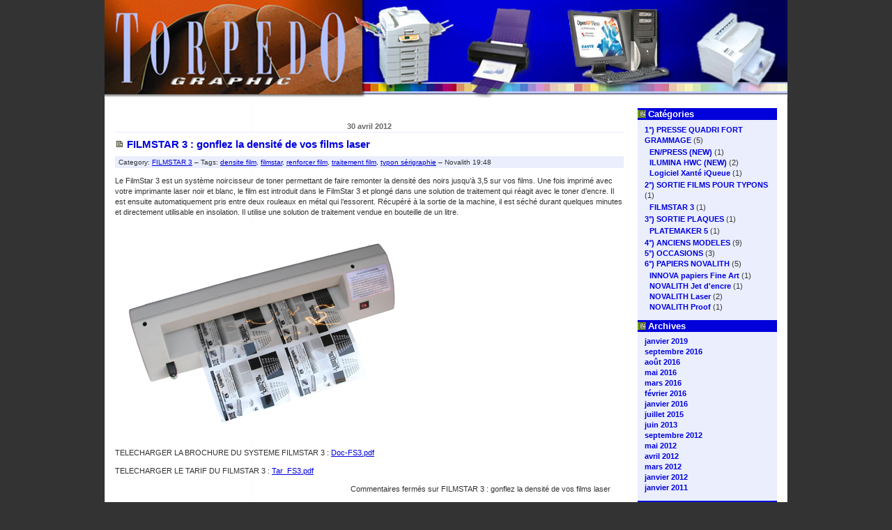

--- FILE ---
content_type: text/html; charset=UTF-8
request_url: https://www.torpedographic.com/tag/traitement-film
body_size: 5943
content:
<!DOCTYPE html PUBLIC "-//W3C//DTD XHTML 1.0 Transitional//EN"
    "http://www.w3.org/TR/xhtml1/DTD/xhtml1-transitional.dtd">
<html xmlns="http://www.w3.org/1999/xhtml" xml:lang="de" lang="de">
<!--
    Landzilla: Template for Wordpress 2.0.x
    (c) by Vladimir Simovic aka Perun
    www.vlad-design.de and www.perun.net

    The CSS, XHTML and design is released under GPL:
    http://www.opensource.org/licenses/gpl-license.php
-->
<head profile="http://gmpg.org/xfn/11">
    <title>traitement film &raquo; Torpedo Graphic</title>
    <meta http-equiv="Content-Type" content="text/html; charset=UTF-8" />

    <meta name="generator" content="WordPress 5.0.24" /> <!-- leave this for stats please -->

    <link rel="stylesheet" href="https://www.torpedographic.com/wp-content/themes/landzilla/style.css" type="text/css" media="screen, projection" />
    <!--<link rel="stylesheet" href="https://www.torpedographic.com/wp-content/themes/landzilla/print.css" type="text/css" media="print" />-->

    <meta name="robots" content="index,follow" />
    <meta http-equiv="imagetoolbar" content="no" />
    <!--<link rel="shortcut icon" type="image/ico" href="/favicon.ico" />-->

    <link rel="alternate" type="application/rss+xml" title="RSS 2.0" href="https://www.torpedographic.com/feed" />
    <link rel="alternate" type="application/atom+xml" title="Atom 0.3" href="https://www.torpedographic.com/feed/atom" />

    <link rel="pingback" href="https://www.torpedographic.com/xmlrpc.php" />
    	<link rel='archives' title='janvier 2019' href='https://www.torpedographic.com/2019/01' />
	<link rel='archives' title='septembre 2016' href='https://www.torpedographic.com/2016/09' />
	<link rel='archives' title='août 2016' href='https://www.torpedographic.com/2016/08' />
	<link rel='archives' title='mai 2016' href='https://www.torpedographic.com/2016/05' />
	<link rel='archives' title='mars 2016' href='https://www.torpedographic.com/2016/03' />
	<link rel='archives' title='février 2016' href='https://www.torpedographic.com/2016/02' />
	<link rel='archives' title='janvier 2016' href='https://www.torpedographic.com/2016/01' />
	<link rel='archives' title='juillet 2015' href='https://www.torpedographic.com/2015/07' />
	<link rel='archives' title='juin 2013' href='https://www.torpedographic.com/2013/06' />
	<link rel='archives' title='septembre 2012' href='https://www.torpedographic.com/2012/09' />
	<link rel='archives' title='mai 2012' href='https://www.torpedographic.com/2012/05' />
	<link rel='archives' title='avril 2012' href='https://www.torpedographic.com/2012/04' />
	<link rel='archives' title='mars 2012' href='https://www.torpedographic.com/2012/03' />
	<link rel='archives' title='janvier 2012' href='https://www.torpedographic.com/2012/01' />
	<link rel='archives' title='janvier 2011' href='https://www.torpedographic.com/2011/01' />
    <link rel='dns-prefetch' href='//s.w.org' />
<link rel="alternate" type="application/rss+xml" title="Torpedo Graphic &raquo; Flux de l’étiquette traitement film" href="https://www.torpedographic.com/tag/traitement-film/feed" />
		<script type="text/javascript">
			window._wpemojiSettings = {"baseUrl":"https:\/\/s.w.org\/images\/core\/emoji\/11\/72x72\/","ext":".png","svgUrl":"https:\/\/s.w.org\/images\/core\/emoji\/11\/svg\/","svgExt":".svg","source":{"concatemoji":"https:\/\/www.torpedographic.com\/wp-includes\/js\/wp-emoji-release.min.js?ver=5.0.24"}};
			!function(e,a,t){var n,r,o,i=a.createElement("canvas"),p=i.getContext&&i.getContext("2d");function s(e,t){var a=String.fromCharCode;p.clearRect(0,0,i.width,i.height),p.fillText(a.apply(this,e),0,0);e=i.toDataURL();return p.clearRect(0,0,i.width,i.height),p.fillText(a.apply(this,t),0,0),e===i.toDataURL()}function c(e){var t=a.createElement("script");t.src=e,t.defer=t.type="text/javascript",a.getElementsByTagName("head")[0].appendChild(t)}for(o=Array("flag","emoji"),t.supports={everything:!0,everythingExceptFlag:!0},r=0;r<o.length;r++)t.supports[o[r]]=function(e){if(!p||!p.fillText)return!1;switch(p.textBaseline="top",p.font="600 32px Arial",e){case"flag":return s([55356,56826,55356,56819],[55356,56826,8203,55356,56819])?!1:!s([55356,57332,56128,56423,56128,56418,56128,56421,56128,56430,56128,56423,56128,56447],[55356,57332,8203,56128,56423,8203,56128,56418,8203,56128,56421,8203,56128,56430,8203,56128,56423,8203,56128,56447]);case"emoji":return!s([55358,56760,9792,65039],[55358,56760,8203,9792,65039])}return!1}(o[r]),t.supports.everything=t.supports.everything&&t.supports[o[r]],"flag"!==o[r]&&(t.supports.everythingExceptFlag=t.supports.everythingExceptFlag&&t.supports[o[r]]);t.supports.everythingExceptFlag=t.supports.everythingExceptFlag&&!t.supports.flag,t.DOMReady=!1,t.readyCallback=function(){t.DOMReady=!0},t.supports.everything||(n=function(){t.readyCallback()},a.addEventListener?(a.addEventListener("DOMContentLoaded",n,!1),e.addEventListener("load",n,!1)):(e.attachEvent("onload",n),a.attachEvent("onreadystatechange",function(){"complete"===a.readyState&&t.readyCallback()})),(n=t.source||{}).concatemoji?c(n.concatemoji):n.wpemoji&&n.twemoji&&(c(n.twemoji),c(n.wpemoji)))}(window,document,window._wpemojiSettings);
		</script>
		<style type="text/css">
img.wp-smiley,
img.emoji {
	display: inline !important;
	border: none !important;
	box-shadow: none !important;
	height: 1em !important;
	width: 1em !important;
	margin: 0 .07em !important;
	vertical-align: -0.1em !important;
	background: none !important;
	padding: 0 !important;
}
</style>
<link rel='stylesheet' id='wp-block-library-css'  href='https://www.torpedographic.com/wp-includes/css/dist/block-library/style.min.css?ver=5.0.24' type='text/css' media='all' />
<link rel='https://api.w.org/' href='https://www.torpedographic.com/wp-json/' />
<link rel="EditURI" type="application/rsd+xml" title="RSD" href="https://www.torpedographic.com/xmlrpc.php?rsd" />
<link rel="wlwmanifest" type="application/wlwmanifest+xml" href="https://www.torpedographic.com/wp-includes/wlwmanifest.xml" /> 
<meta name="generator" content="WordPress 5.0.24" />
<script type="text/javascript" src="https://www.torpedographic.com/wp-content/plugins/si-captcha-for-wordpress/captcha/si_captcha.js?ver=1769204217"></script>
<!-- begin SI CAPTCHA Anti-Spam - login/register form style -->
<style type="text/css">
.si_captcha_small { width:175px; height:45px; padding-top:10px; padding-bottom:10px; }
.si_captcha_large { width:250px; height:60px; padding-top:10px; padding-bottom:10px; }
img#si_image_com { border-style:none; margin:0; padding-right:5px; float:left; }
img#si_image_reg { border-style:none; margin:0; padding-right:5px; float:left; }
img#si_image_log { border-style:none; margin:0; padding-right:5px; float:left; }
img#si_image_side_login { border-style:none; margin:0; padding-right:5px; float:left; }
img#si_image_checkout { border-style:none; margin:0; padding-right:5px; float:left; }
img#si_image_jetpack { border-style:none; margin:0; padding-right:5px; float:left; }
img#si_image_bbpress_topic { border-style:none; margin:0; padding-right:5px; float:left; }
.si_captcha_refresh { border-style:none; margin:0; vertical-align:bottom; }
div#si_captcha_input { display:block; padding-top:15px; padding-bottom:5px; }
label#si_captcha_code_label { margin:0; }
input#si_captcha_code_input { width:65px; }
p#si_captcha_code { clear: left; padding-top:10px; }
.si-captcha-jetpack-error { color:#DC3232; }
</style>
<!-- end SI CAPTCHA Anti-Spam - login/register form style -->
</head>
<body>

<div id="container">

    <div id="kopf">
        <h1><a href="https://www.torpedographic.com">&nbsp;</a></h1>
    </div>
<!-- Ende Header (Kopfbereich) --><!-- Anfang der Sidebar -->
    <div id="navi">
    <h2>Catégories</h2>		<ul>
	<li class="cat-item cat-item-5"><a href="https://www.torpedographic.com/category/presse-numerique-quadri-enveloppe-carte-de-visite-faire-parts-menus" >1°) PRESSE QUADRI FORT GRAMMAGE</a> (5)
<ul class='children'>
	<li class="cat-item cat-item-110"><a href="https://www.torpedographic.com/category/presse-numerique-quadri-enveloppe-carte-de-visite-faire-parts-menus/xante-en-press" title="L&#039;EN/PRESS est une nouvelle presse quadri rapide et multi-usage. CapabIe d&#039;imprimer en haute résolution jusqu&#039;à 4800 dpi, elle est la machine idéale pour réaliser rapidement des cartes de visite, des faire-parts, des adhésifs, des enveloppes ou des brochures en petite série. Grâce à un coût très abordable en consommables , elle intéressera tout particulièrement les imprimeurs, les agences, ainsi que toutes les imprimeries intégrées.">EN/PRESS (NEW)</a> (1)
</li>
	<li class="cat-item cat-item-126"><a href="https://www.torpedographic.com/category/presse-numerique-quadri-enveloppe-carte-de-visite-faire-parts-menus/ilumina-hwc-presse-papier-epais" title="L&#039;Ilumina HWC est la nouvelle génération de presse numérique quadri qui permet d&#039;imprimer des forts grammages en couleur sur une large palette de papiers. Idéale pour réaliser rapidement des cartes de visite, des faire-parts, ou des menus en petites série, elle intéressera tout particulièrement les imprimeurs.">ILUMINA HWC (NEW)</a> (2)
</li>
	<li class="cat-item cat-item-79"><a href="https://www.torpedographic.com/category/presse-numerique-quadri-enveloppe-carte-de-visite-faire-parts-menus/logiciel-prepresse-xante-iqueue" title="Le logiciel iQueue offre de nouvelles fonctions avancées qui permettent aux utilisateurs de gérer plusieurs fichiers numériques à la fois, de définir les priorités, le nombre d’impressions à effectuer, le suivi des consommables, une estimation des coûts d’impression pour leur Ilumina.">Logiciel Xanté iQueue</a> (1)
</li>
</ul>
</li>
	<li class="cat-item cat-item-3"><a href="https://www.torpedographic.com/category/impression-film-typon-positif-negatif-offset-serigraphie" >2°) SORTIE FILMS POUR TYPONS</a> (1)
<ul class='children'>
	<li class="cat-item cat-item-87"><a href="https://www.torpedographic.com/category/impression-film-typon-positif-negatif-offset-serigraphie/filmstar-3" >FILMSTAR 3</a> (1)
</li>
</ul>
</li>
	<li class="cat-item cat-item-4"><a href="https://www.torpedographic.com/category/systeme-pour-impression-plaques-offset" >3°) SORTIE PLAQUES</a> (1)
<ul class='children'>
	<li class="cat-item cat-item-108"><a href="https://www.torpedographic.com/category/systeme-pour-impression-plaques-offset/xante-platemaker-5" >PLATEMAKER 5</a> (1)
</li>
</ul>
</li>
	<li class="cat-item cat-item-1"><a href="https://www.torpedographic.com/category/impression-haute-resolution" >4°) ANCIENS MODELES</a> (9)
</li>
	<li class="cat-item cat-item-7"><a href="https://www.torpedographic.com/category/materiel-flasheuse-ctp-occasion-xante-kimoto" title="Torpedo propose des matériels d&#039;occasion (flasheuse, presse numérique, petit CTP) ayant peu servi. Ce sont des machines de démonstration ou d&#039;exposition qui sont révisés et garantis. Ils peuvent être installés sur site si besoin est.">5°) OCCASIONS</a> (3)
</li>
	<li class="cat-item cat-item-8"><a href="https://www.torpedographic.com/category/papiers-pour-impression-numerique-jet-encre-laser" title="NOVALITH est une marque  de papiers pour l&#039;impression numérique. NOVALITH Ink Jet propose des papiers pour l&#039;&#039;impression à jet d&#039;encre couleur (imprimantes de bureau et traceurs grand format). Ce sont des papiers photo satinés ou brillants, mais aussi des papiers couchés HR, des transparents, des papiers et vinyls adhésifs, et des supports spéciaux. Ces papiers sont proposés en format A4, A3, A3+, ou A2, ainsi qu&#039;en rouleaux 17, 24, 36, 42, ou 44 pouces.
NOVALITH Laser propose des papiers pour les imprimantes et copieurs laser/LED.">6°) PAPIERS NOVALITH</a> (5)
<ul class='children'>
	<li class="cat-item cat-item-89"><a href="https://www.torpedographic.com/category/papiers-pour-impression-numerique-jet-encre-laser/innova-papier-fine-art" >INNOVA papiers Fine Art</a> (1)
</li>
	<li class="cat-item cat-item-88"><a href="https://www.torpedographic.com/category/papiers-pour-impression-numerique-jet-encre-laser/novalith-papier-imprimante-jet-encre" title="NOVALITH Ink Jet propose des papiers pour l&#039;&#039;impression à jet d&#039;encre couleur (imprimantes de bureau et traceurs grand format). Ce sont des papiers photo satinés ou brillants, mais aussi des papiers couchés HR, des transparents, des papiers et vinyls adhésifs, et des supports spéciaux. Ces papiers sont proposés en format A4, A3, A3+, ou A2, ainsi qu&#039;en rouleaux 17, 24, 36, 42, 44 et jusqu&#039;à 60 pouces. ">NOVALITH Jet d&#039;encre</a> (1)
</li>
	<li class="cat-item cat-item-124"><a href="https://www.torpedographic.com/category/papiers-pour-impression-numerique-jet-encre-laser/novalith-papier-imprimante-laser-led" title="NOVALITH Laser propose des papiers pour les imprimantes et copieurs laser/LED. Ce sont des papiers photo brillants ou satinés, mais aussi des papiers mats épais, des films transparents ou translucides mats, des papiers et polyesters adhésifs, et des papiers de création. Ces papiers sont proposés en format A6, A5, A4, A3, A3+.">NOVALITH Laser</a> (2)
</li>
	<li class="cat-item cat-item-90"><a href="https://www.torpedographic.com/category/papiers-pour-impression-numerique-jet-encre-laser/novalith-papier-epreuve" >NOVALITH Proof</a> (1)
</li>
</ul>
</li>
		</ul>
<h2>Archives</h2>		<ul>
			<li><a href='https://www.torpedographic.com/2019/01'>janvier 2019</a></li>
	<li><a href='https://www.torpedographic.com/2016/09'>septembre 2016</a></li>
	<li><a href='https://www.torpedographic.com/2016/08'>août 2016</a></li>
	<li><a href='https://www.torpedographic.com/2016/05'>mai 2016</a></li>
	<li><a href='https://www.torpedographic.com/2016/03'>mars 2016</a></li>
	<li><a href='https://www.torpedographic.com/2016/02'>février 2016</a></li>
	<li><a href='https://www.torpedographic.com/2016/01'>janvier 2016</a></li>
	<li><a href='https://www.torpedographic.com/2015/07'>juillet 2015</a></li>
	<li><a href='https://www.torpedographic.com/2013/06'>juin 2013</a></li>
	<li><a href='https://www.torpedographic.com/2012/09'>septembre 2012</a></li>
	<li><a href='https://www.torpedographic.com/2012/05'>mai 2012</a></li>
	<li><a href='https://www.torpedographic.com/2012/04'>avril 2012</a></li>
	<li><a href='https://www.torpedographic.com/2012/03'>mars 2012</a></li>
	<li><a href='https://www.torpedographic.com/2012/01'>janvier 2012</a></li>
	<li><a href='https://www.torpedographic.com/2011/01'>janvier 2011</a></li>
		</ul>
		<h2>Blogoliste</h2>
	<ul class='xoxo blogroll'>
<li><a href="http://www.novalith.com" title="Novalith Papier &amp; Consommables" target="_blank">Novalith</a></li>

	</ul>

<h2>Nos coordonnées</h2>			<div class="textwidget"><strong>TORPEDO</strong><br />
183 rue Championnet<br />
75018 Paris<br />
Tél : 01.47.54.03.13 <br />Fax : 01.47.54.04.14
<a href="mailto:contact@novalith.fr">contact@novalith.fr</a></div>
		<h2>Recherche</h2><form role="search" method="get" id="searchform" class="searchform" action="https://www.torpedographic.com/">
				<div>
					<label class="screen-reader-text" for="s">Rechercher :</label>
					<input type="text" value="" name="s" id="s" />
					<input type="submit" id="searchsubmit" value="Rechercher" />
				</div>
			</form>
        <h2>Méta</h2>
        <ul>
                        <li><a href="https://www.torpedographic.com/wp-login.php">Connexion</a></li>
                    </ul>

        
    </div>

    <hr />
<!-- Ende der Sidebar --><!-- Anfang des Inhaltsbereiches -->
    <div id="inhalt">

     

    <h2>30 avril 2012</h2>
    <h3 id="post-22"><a href="https://www.torpedographic.com/filmstar-4-gonflez-la-densite-de-vos-films-laser.html" rel="bookmark" title="Permanent Link: FILMSTAR 3 : gonflez la densité de vos films laser">FILMSTAR 3 : gonflez la densité de vos films laser</a></h3>

    <div class="meta">Category: <a href="https://www.torpedographic.com/category/impression-film-typon-positif-negatif-offset-serigraphie/filmstar-3" rel="category tag">FILMSTAR 3</a> &ndash; Tags: <a href="https://www.torpedographic.com/tag/densite-film" rel="tag">densite film</a>, <a href="https://www.torpedographic.com/tag/filmstar" rel="tag">filmstar</a>, <a href="https://www.torpedographic.com/tag/renforcer-film" rel="tag">renforcer film</a>, <a href="https://www.torpedographic.com/tag/traitement-film" rel="tag">traitement film</a>, <a href="https://www.torpedographic.com/tag/typon-serigraphie" rel="tag">typon sérigraphie</a> &ndash; Novalith 19:48 </div>

    <div class="storycontent">
    <p>Le FilmStar 3 est un système noircisseur de toner permettant de faire remonter la densité des noirs jusqu&rsquo;à 3,5 sur vos films. Une fois imprimé avec votre imprimante laser noir et blanc, le film est introduit dans le FilmStar 3 et plongé dans une solution de traitement qui réagit avec le toner d&rsquo;encre. Il est ensuite automatiquement pris entre deux rouleaux en métal qui l&rsquo;essorent. Récupéré à la sortie de la machine, il est séché durant quelques minutes et directement utilisable en insolation. Il utilise une solution de traitement vendue en bouteille de un litre.</p>
<p><a href="http://www.torpedographic.com/wp-content/uploads/filmstar31.jpg"><img src="http://www.torpedographic.com/wp-content/uploads/filmstar31.jpg" alt="filmstar3" width="425" height="308" class="alignleft size-full wp-image-628" srcset="https://www.torpedographic.com/wp-content/uploads/filmstar31.jpg 425w, https://www.torpedographic.com/wp-content/uploads/filmstar31-300x217.jpg 300w" sizes="(max-width: 425px) 100vw, 425px" /></a></p>
<p>TELECHARGER LA BROCHURE DU SYSTEME FILMSTAR 3 : <a href="http://www.torpedographic.com/wp-content/uploads/2008/05/fs3-fr-col.pdf">Doc-FS3.pdf</a></p>
<p>TELECHARGER LE TARIF DU FILMSTAR 3 : <a href="http://www.torpedographic.com/wp-content/uploads/2008/05/tarif-traitement-filmstar.pdf">Tar_FS3.pdf</a></p>
    </div>

    <div class="feedback">
        <span>Commentaires fermés<span class="screen-reader-text"> sur FILMSTAR 3 : gonflez la densité de vos films laser</span></span>    </div>

    	<!--
    	<rdf:RDF xmlns:rdf="http://www.w3.org/1999/02/22-rdf-syntax-ns#"
			xmlns:dc="http://purl.org/dc/elements/1.1/"
			xmlns:trackback="http://madskills.com/public/xml/rss/module/trackback/">
		<rdf:Description rdf:about="https://www.torpedographic.com/filmstar-4-gonflez-la-densite-de-vos-films-laser.html"
    dc:identifier="https://www.torpedographic.com/filmstar-4-gonflez-la-densite-de-vos-films-laser.html"
    dc:title="FILMSTAR 3 : gonflez la densité de vos films laser"
    trackback:ping="https://www.torpedographic.com/filmstar-4-gonflez-la-densite-de-vos-films-laser.html/trackback" />
</rdf:RDF>    	-->

    
            
                        <div class="pagination"></div>
            </div>
<!-- Ende des Inhaltsbereiches -->

<!-- Anfang des Footers -->
<div id="footer">&copy; Novalith &#8211; Powered by <a href="http://www.wordpress.org" title="Powered by Wordpress">WordPress</a> &#8211;  Design: <a href="http://www.perun.net" title="Vladimir Simovic aka Perun">Vlad</a></div>

</div>
<script type='text/javascript' src='https://www.torpedographic.com/wp-content/plugins/page-links-to/js/new-tab.min.js?ver=3.0.0-beta.1'></script>
<script type='text/javascript' src='https://www.torpedographic.com/wp-includes/js/wp-embed.min.js?ver=5.0.24'></script>
</body>
</html>

--- FILE ---
content_type: text/css
request_url: https://www.torpedographic.com/wp-content/themes/landzilla/style.css
body_size: 1246
content:
/*  
Theme Name: Landzilla
Theme URI: http://www.perun.net/
Description: Landzilla is a Theme for WP 1.5. Made by Vladimir Simovic aka Perun (private Weblog: <a href="http://www.perun.net">www.perun.net</a>).
Version: 1.0
Author: Vladimir Simovic
Author URI: http://www.vlad-design.de

The CSS, XHTML and design is released under GPL:
http://www.opensource.org/licenses/gpl-license.php
*/

body {
padding: 0 0 2em 0;
margin: 0;
text-align: center;
font: 62.5% verdana, sans-serif;
background: #333333;
color: #333;
line-height: 150%;
}

hr {
display: none;
}

img {
border: none;
}

ins {
text-decoration: none;
border-bottom: 1px dashed #F26722;
}

acronym, abbr, dfn {
border-bottom: 1px dashed #333;
font-style: normal;
}

blockquote {
border-left: 5px solid #0101DB;
margin: 1em 0;
padding: 5px 10px;
background: #EAEEFD;
width: 490px;
}

code, pre {
color: #F26722;
font: 1.1em 'courier new', courier, monospace;
}

.bild-links {
float: left;
margin: 0 15px 3px 0;
}

.bild-rechts {
float: right;
margin: 0 0 3px 15px;
}

.center {
text-align: center;
}

#container {
text-align: left;
margin: 0 auto;
width: 980px;
padding: 0 0 1em 0;
position: relative;
background: url(images/background.jpg) repeat-y;
border-bottom: 1px solid #ddd;
}

#kopf {
background: url(images/header.jpg) no-repeat;
height: 140px;
margin-bottom: 15px;
}

#kopf h1 {
font: 30px 'trebuchet ms', sans-serif;
color: #0101DB;
margin: 0;
padding: 105px 15px;
}

#kopf h1 a {
color: #0101DB;
text-decoration: none;
}

#navi {
float: right;
width: 200px;
text-align: center;
background: #EAEEFD;
font-size: 1.1em;
padding: 0 0 5px 0;
margin: 0 15px 15px 0;
display: inline;
}

#navi ul, #navi ol, #navi p, #navi form, #navi dl {
text-align: left;
padding-left: 10px;
padding-right: 10px;
}

#navi div {
margin: 10px 10px 15px 10px;
text-align: left;
}

#navi h2 {
font: bold 1.2em verdana, sans-serif;
color: #fff;
margin: 0 0 .5em 0;
padding: 1px 5px 1px 15px;
background: #0101DB url(images/h3.gif) no-repeat center left;
text-align: left;
}

#navi a {
font-weight: bold;
color:#0101DB;
text-decoration: none;
}

#navi a:hover {
color: #444;
}

#navi ul {
list-style: none;
margin: .5em 0 1em 0;
}

#navi ul ul {
margin: 2px 0 2px 7px;
padding: 0;
}

#navi .navi-search {
margin-bottom: 3px;
width: 150px;
font-size: 1em;
}

#inhalt {
margin-right: 235px;
margin-left: 15px;
padding: 1.1em 0;
font-size: 1.1em;
}

#inhalt h2 {
color: #666;
border-bottom: 1px solid #EAEEFD;
font: bold 1em verdana, sans-serif;
text-align: center;
margin: .5em 0 0 0;
padding: 2px 5px;
}

#inhalt h2 a {
text-decoration: none;
}

#inhalt h3 {
padding: 2px 0 2px 17px;
margin: .5em 0;
font-size: 1.4em;
background: url(images/h3-inhalt.gif) no-repeat left center;
}

#inhalt h3 a {
color: #0101DA;
text-decoration: none;
}

#inhalt h3 a:hover {
color: #0101DB;
text-decoration: none;
}

#inhalt h4 {
font-size: 1.3em;
padding: 0;
margin: 1em 0;
color: #444;
}

#inhalt h5 {
font-size: 1.1em;
padding: 0;
margin: 1em 0;
color: #444;
}

#inhalt a, #footer a {
color: #0101DB;
}

#inhalt a:hover, #footer a:hover {
color: #444;
text-decoration: none;
}

#inhalt .meta {
font-size: .9em;
background: #EAEEFD;
margin: 0;
padding: 1px 5px;
}

#inhalt .feedback {
margin: 1em 1.7em 1em 1em;
text-align: right;
}

#commentlist li {
margin-bottom: 1.5em;
padding-bottom: 1em;
border-bottom: 1px solid #EAEEFD;
}

#commentform {
margin: 1em 0;
padding: 1em;
border: 1px solid #0101DB;
background: #EAEEFD;
}

#footer {
clear: both;
margin: 3em 15px 0 15px;
padding: 5px;
text-align: center;
font-size: .8em;
}